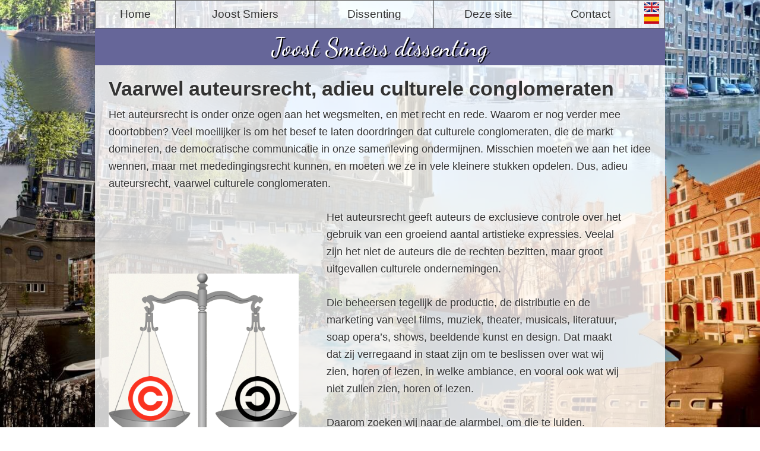

--- FILE ---
content_type: text/html; charset=UTF-8
request_url: https://joostsmiers-dissenting.nl/eigendom-en-macht/intellectuele-eigendom-afschaffen/vaarwel-auteursrecht-adieu-culturele-conglomeraten/
body_size: 9797
content:
<!DOCTYPE html><html lang="nl"><head ><meta charset="UTF-8" /><meta name="robots" content="noodp,noydir" /><meta name="viewport" content="width=device-width, initial-scale=1" /><link media="all" href="https://joostsmiers-dissenting.nl/wp-content/cache/autoptimize/css/autoptimize_b9a2e1998701e1682c75613688251a86.css" rel="stylesheet"><title>Vaarwel auteursrecht, adieu culturele conglomeraten</title><link rel='dns-prefetch' href='//s.w.org' /><link rel="alternate" type="application/rss+xml" title=" &raquo; Feed" href="https://joostsmiers-dissenting.nl/feed/" /><link rel="alternate" type="application/rss+xml" title=" &raquo; Reactiesfeed" href="https://joostsmiers-dissenting.nl/comments/feed/" /><link rel="canonical" href="https://joostsmiers-dissenting.nl/eigendom-en-macht/intellectuele-eigendom-afschaffen/vaarwel-auteursrecht-adieu-culturele-conglomeraten/" /> <script type="text/javascript">window._wpemojiSettings = {"baseUrl":"https:\/\/s.w.org\/images\/core\/emoji\/13.0.1\/72x72\/","ext":".png","svgUrl":"https:\/\/s.w.org\/images\/core\/emoji\/13.0.1\/svg\/","svgExt":".svg","source":{"concatemoji":"https:\/\/joostsmiers-dissenting.nl\/wp-includes\/js\/wp-emoji-release.min.js?ver=08724b323cd640fd3c1f0c70ae66b4bf"}};
			!function(e,a,t){var n,r,o,i=a.createElement("canvas"),p=i.getContext&&i.getContext("2d");function s(e,t){var a=String.fromCharCode;p.clearRect(0,0,i.width,i.height),p.fillText(a.apply(this,e),0,0);e=i.toDataURL();return p.clearRect(0,0,i.width,i.height),p.fillText(a.apply(this,t),0,0),e===i.toDataURL()}function c(e){var t=a.createElement("script");t.src=e,t.defer=t.type="text/javascript",a.getElementsByTagName("head")[0].appendChild(t)}for(o=Array("flag","emoji"),t.supports={everything:!0,everythingExceptFlag:!0},r=0;r<o.length;r++)t.supports[o[r]]=function(e){if(!p||!p.fillText)return!1;switch(p.textBaseline="top",p.font="600 32px Arial",e){case"flag":return s([127987,65039,8205,9895,65039],[127987,65039,8203,9895,65039])?!1:!s([55356,56826,55356,56819],[55356,56826,8203,55356,56819])&&!s([55356,57332,56128,56423,56128,56418,56128,56421,56128,56430,56128,56423,56128,56447],[55356,57332,8203,56128,56423,8203,56128,56418,8203,56128,56421,8203,56128,56430,8203,56128,56423,8203,56128,56447]);case"emoji":return!s([55357,56424,8205,55356,57212],[55357,56424,8203,55356,57212])}return!1}(o[r]),t.supports.everything=t.supports.everything&&t.supports[o[r]],"flag"!==o[r]&&(t.supports.everythingExceptFlag=t.supports.everythingExceptFlag&&t.supports[o[r]]);t.supports.everythingExceptFlag=t.supports.everythingExceptFlag&&!t.supports.flag,t.DOMReady=!1,t.readyCallback=function(){t.DOMReady=!0},t.supports.everything||(n=function(){t.readyCallback()},a.addEventListener?(a.addEventListener("DOMContentLoaded",n,!1),e.addEventListener("load",n,!1)):(e.attachEvent("onload",n),a.attachEvent("onreadystatechange",function(){"complete"===a.readyState&&t.readyCallback()})),(n=t.source||{}).concatemoji?c(n.concatemoji):n.wpemoji&&n.twemoji&&(c(n.twemoji),c(n.wpemoji)))}(window,document,window._wpemojiSettings);</script> <script type='text/javascript' src='https://joostsmiers-dissenting.nl/wp-includes/js/jquery/jquery.min.js?ver=3.5.1' id='jquery-core-js'></script> <script type='text/javascript' id='wprmenu.js-js-extra'>var wprmenu = {"zooming":"no","from_width":"695","push_width":"695","menu_width":"100","parent_click":"yes","swipe":"no","enable_overlay":""};</script> <!--[if lt IE 9]> <script type='text/javascript' src='https://joostsmiers-dissenting.nl/wp-content/themes/genesis/lib/js/html5shiv.min.js?ver=3.7.3' id='html5shiv-js'></script> <![endif]--><link rel="https://api.w.org/" href="https://joostsmiers-dissenting.nl/wp-json/" /><link rel="alternate" type="application/json" href="https://joostsmiers-dissenting.nl/wp-json/wp/v2/pages/4474" /><link rel="EditURI" type="application/rsd+xml" title="RSD" href="https://joostsmiers-dissenting.nl/xmlrpc.php?rsd" /><link rel="alternate" type="application/json+oembed" href="https://joostsmiers-dissenting.nl/wp-json/oembed/1.0/embed?url=https%3A%2F%2Fjoostsmiers-dissenting.nl%2Feigendom-en-macht%2Fintellectuele-eigendom-afschaffen%2Fvaarwel-auteursrecht-adieu-culturele-conglomeraten%2F" /><link rel="alternate" type="text/xml+oembed" href="https://joostsmiers-dissenting.nl/wp-json/oembed/1.0/embed?url=https%3A%2F%2Fjoostsmiers-dissenting.nl%2Feigendom-en-macht%2Fintellectuele-eigendom-afschaffen%2Fvaarwel-auteursrecht-adieu-culturele-conglomeraten%2F&#038;format=xml" /><link rel="icon" href="https://joostsmiers-dissenting.nl/wp-content/themes/Alpujarras/images/favicon.ico" /><link rel="pingback" href="https://joostsmiers-dissenting.nl/xmlrpc.php" /><style>@import url('https://fonts.googleapis.com/css?family=Dancing+Script');

.post-edit-link{display:none}
a:focus{outline:0;}

body{background-color:initial;word-break:break-word;}
body,h1,h2,h3,h4,h5,h6{font-family:"Comic Sans MS", sans-serif;}
.nav-primary{border-bottom:0;text-align:center;}
.genesis-nav-menu{display:table;}
.nav-primary .genesis-nav-menu .menu-item{
display:table-cell;
text-align:center;
border:1px solid #555;
vertical-align:middle;
}
.nav-primary .genesis-nav-menu .menu-item .sub-menu .menu-item{
display:inline-block;
text-align:left;
}
.nav-primary .genesis-nav-menu li.menu-item:not(:first-child){border-left:0;}
.nav-primary .genesis-nav-menu .menu-item .sub-menu li.menu-item{border-left:initial;}
.nav-primary .genesis-nav-menu a{padding:.7em;font-weight:normal;font-size:1.2em;}
.genesis-nav-menu a:hover,.genesis-nav-menu a:focus,.genesis-nav-menu .current-menu-item > a, .genesis-nav-menu .sub-menu .current-menu-item > a:hover{
color:#666699;
text-decoration:none;
transition:all linear .2s;
transform:scale(1.05);
}
.genesis-nav-menu li.menu-flags a{
display:block;
margin:1px 0;
padding:0;
}
.genesis-nav-menu li.menu-flags a:hover{
transition:initial;
transform:initial;
}
.menu-flags a img{
width:25px;
}

.site-inner{padding-top:0;}
.site-inner,.wrap{background-color:rgba(255,255,255,.8);}
.grn-box{background-color:#666699;text-align:center;}
.grn-title{font-family:'Dancing Script', cursive;color:#fff;font-size:2.4em;font-weight:normal;text-shadow:2px 2px #000;line-height:145%;margin:0;}
.grn-box a{
display:inline-block;
font-family:Arial, 'Helvetica Neue', Helvetica, sans-serif;
color:#fff;
text-decoration:none;
letter-spacing:1;
padding:.5em 1em;
}
.grn-box a:hover{text-decoration:underline;}

.content-sidebar-wrap{padding:0 5px 5px;}
main{padding-top:10px;}
main article{text-shadow:0px 0px 4px #fff;}
.full-width-content main{float:initial;}
.full-width-content main article{padding:.5em 1em 1em;}
.blog-template-description{
padding:.5em 1em;
margin-bottom:1em;
}
.page-template-page_blog main article{
background-color:rgba(255,255,255,.5);
margin:0 .5em .5em;
padding:.5em;
box-shadow:0 0 3px #555;
}
.page-template-page_blog main article:hover{
background-color:#fff;
}

.page-template-page_blog article .entry-title-link{
color:#666699;
text-decoration:none;
}
.page-template-page_blog article .entry-title-link:hover{
text-decoration:underline;
transition:all linear .2s;
}
.page-template-page_blog main article .entry-content p{
margin:0;
}

.page-id-203 article.post header p{margin-bottom:0;}
.page-id-203 article.post div.entry-content{display:none;}

.sidebar .widget.widget_nav_menu{margin-bottom:0;}
aside .menu{margin:10px 0;}
aside .menu li{padding-bottom:0;margin-bottom:7px;}
aside .menu .menu-item a{display:block;
background-color:#666699;
color:#fff;
font-size:1.4em;
text-decoration:none;
text-align:center;
text-shadow:2px 2px #000;
padding:.32em 0;
border-radius:10px;
box-shadow:0 0 3px #555;
}
aside .menu .menu-item a:hover{
background-color:#665699;
transition:all linear .2s;
transform:scale(1.015);
}
aside .menu .current-menu-item a,aside .menu .current-menu-parent a{background-color:#667699;}
aside .menu .menu-item .sub-menu{display:none;}
aside .menu .current-menu-item .sub-menu,aside .menu .current-menu-parent .sub-menu{display:block;}
aside .menu .sub-menu li{margin:0;}
aside .menu .menu-item .sub-menu a{
text-align:left;
color:#000;
background-color:#fff;
padding:4px 10px;
margin:10px auto;
width:90%;
border-radius:initial;
text-shadow:none;
box-shadow:0 0 3px #aaa;
transition:transform linear .2s;
}
aside .menu .sub-menu .current-menu-item a,aside .menu .sub-menu .menu-item a:hover{
border:1px solid #666699 ;
padding:3px 9px;
}
aside .menu .sub-menu .menu-item a:hover{
transform:scale(1.015);
}

aside h3.widget-title{font-weight:400;}
.sidebar .jetpack_subscription_widget{
padding:.5em;
box-shadow:inset 0 0 3px #555;
margin-bottom:30px;
}
.jetpack_subscription_widget form{text-align:center;}
.jetpack_subscription_widget form input[type=email]{box-shadow:inset 0 0 3px #555;}
.jetpack_subscription_widget form p{margin-bottom:15px;}
.jetpack_subscription_widget form input[type=submit]{
margin-bottom:10px;
background-color:#666699;
box-shadow:0 0 3px #555;
}
.jetpack_subscription_widget form input[type=submit]:hover{
background-color:#667699;
transform:scale(1.015);
}
.jetpack_subscription_widget div.success{
background-color:#fff;
padding:.5em;
border:2px solid orange;
}

.sidebar section.widget_recent_entries{padding:0;}
.sidebar section.widget_recent_entries h3.widget-title{
text-align:center;
padding:1em .2em;
margin:0;
}
.sidebar section.widget_recent_entries li{
position:relative;
margin-bottom:0;
}
.sidebar section.widget_recent_entries a{
display:block;
color:#666699;
font-weight:bold;
font-size:1.1em;
background-color: rgba(255,255,255,.5);
margin:0 .5em;
padding:1.8em 5px 5px;
box-shadow:0 0 1px #555;
}
.sidebar section.widget_recent_entries a:hover{background-color: rgba(255,255,255,.8);}
.sidebar section.widget_recent_entries li span{
position:absolute;
left:1em;
top:.3em;
pointer-events:none;
}

.entry{margin-bottom:0;}
.entry-title{font-size:3.4rem;}
.page-template-page_blog article .entry-title{font-size:2.5rem;}
.entry-content a{font-weight:bold;color:#666699;}

ul.monthlyposts{
margin-left:0;
}
ul.monthlyposts h3{text-transform:capitalize;}
ul.monthlyposts li{
list-style-type:none;
margin:.5em 0;
}
ul.monthlyposts a{display:table;}
ul.monthlyposts .posts-day{
display:inline-block;
width:35px;
height:35px;
line-height:33px;
margin-right:.5em;
text-align:center;
background-color:#fff;
border:1px solid #333;
box-shadow:0 0 2px #555;
}
ul.monthlyposts .posts-title{display:table-cell;}

.wpcf7-form input,.wpcf7-form textarea{border:1px solid #555;}

.wpcf7-form span.Privacybeleid{
background-color:#fff;
padding:9px 17px 12px 0;
border:1px solid #555;
}

.wpcf7-form .wpcf7-response-output{background-color:#fff;}

.home-tiles{text-align:center;}
.home-tiles .flip-container{
display:inline-block;
margin:.5em 3em;
-webkit-perspective:1000;-moz-perspective: 1000;-ms-perspective:1000;perspective:1000px;-ms-transform:perspective(1000px);-moz-transform:perspective(1000px);-moz-transform-style:preserve-3d;-ms-transform-style:preserve-3d;
}
.home-tiles .flip-container:hover .back{-webkit-transform:rotateY(0deg);-moz-transform:rotateY(0deg);-o-transform:rotateY(0deg);-ms-transform:rotateY(0deg);transform:rotateY(0deg);}
.home-tiles .flip-container:hover .front{-webkit-transform:rotateY(180deg);-moz-transform:rotateY(180deg);-o-transform:rotateY(180deg);transform:rotateY(180deg);}
.home-tiles .flip-container,.home-tiles .front,.home-tiles .back{width:320px;height:240px;border-radius:20px;}
.home-tiles .flip-container:hover,.home-tiles .flip-container:hover .front,.home-tiles .flip-container:hover .back{}
.home-tiles .flipper{text-align:center;
-webkit-transition:0.6s;-webkit-transform-style:preserve-3d;-ms-transition:0.6s;-moz-transition:0.6s;-moz-transform:perspective(1000px);-moz-transform-style:preserve-3d;-ms-transform-style:preserve-3d;transition:0.6s;transform-style:preserve-3d;position:relative;
}
.home-tiles .front,.home-tiles .back{display:table;
box-shadow:0 0 5px #888;
-webkit-backface-visibility:hidden;-moz-backface-visibility:hidden;-ms-backface-visibility:hidden;backface-visibility:hidden;-webkit-transition:0.6s;-webkit-transform-style:preserve-3d;-webkit-transform:rotateY(0deg);-moz-transition:0.6s;-moz-transform-style:preserve-3d;-moz-transform:rotateY(0deg);-o-transition:0.6s;-o-transform-style:preserve-3d;-o-transform:rotateY(0deg);-ms-transition:0.6s;-ms-transform-style:preserve-3d;-ms-transform:rotateY(0deg);transition:0.6s;transform-style:preserve-3d;transform:rotateY(0deg);position:absolute;top:0;left:0;
}
.home-tiles .tile1 .front{background:url(wp-content/uploads/geschiedenis-alpujarras.jpg);background-size:contain;}
.home-tiles .tile2 .front{background:url(wp-content/uploads/val-van-granada.jpg);background-size:contain;}
.home-tiles .tile3 .front{background:url(wp-content/uploads/denken-alpujarras.jpg);background-size:contain;}
.home-tiles .tile4 .front{background:url(wp-content/uploads/wandelen-fietsen-alpujarras.jpg);background-size:contain;}
.home-tiles .front{-webkit-transform:rotateY(0deg);-ms-transform:rotateY(0deg);z-index:2;}
.home-tiles .back{background:rgba(255, 255, 255, 0.5);
-webkit-transform:rotateY(-180deg);-moz-transform:rotateY(-180deg);-o-transform:rotateY(-180deg);-ms-transform:rotateY(-180deg);transform:rotateY(-180deg);
}
.home-tiles .front h2{
display:table-cell;
vertical-align:middle;
color:#fff;
text-shadow:2px 2px 5px #000;
font-size:2em;
font-weight:normal;
}
.home-tiles .back p{
color:#000;
text-align:left;
display:table-cell;
vertical-align:middle;
padding:0 1em;}
.home-tiles a{font-weight:initial;}

table{word-break:initial;}
.taligncenter{text-align:center;}

table.tborder th,table.tborder td{border:1px solid #555;}
table.tcellpadding5 th,table.tcellpadding5 td{padding:5px;}
table.tcellpadding10 th,table.tcellpadding10 td{padding:10px;}

.archive-pagination{text-align:center;}
.archive-pagination li a{
color:#666699;
font-weight:bold;
font-size:1.1em;
}

@media screen and (min-width: 1021px){
.sidebar-content main article{padding-right:.7em;}
}
@media screen and (max-width: 1020px){
.genesis-nav-menu li.menu-flags{min-width:31px;}
.sidebar-content .content-sidebar-wrap main{
border-bottom:2px dotted #ccc;
margin-bottom:2em;
}
.sidebar-content .content-sidebar-wrap main,.sidebar-content .content-sidebar-wrap aside{float:none;}
.content-sidebar-wrap aside{
max-width:400px;
margin:0 auto;
}
.sidebar-content main article{padding-left:.7em;padding-right:.7em;}
.home-tiles .flip-container{margin:.2em;}
}
@media screen and (max-width: 880px){
.site-inner, .wrap{padding-left:0;padding-right:0;}
}
@media screen and (max-width: 715px){
.full-width-content main article,.sidebar-content main article{padding:.5em 0 1em;}
}
@media screen and (max-width: 695px){
nav.nav-primary{display:none;}
#menu-item-664{margin-bottom:1.5em!important;}
.menu-item-667 a{background-image:url(https://joostsmiers-dissenting.nl/wp-content/uploads/flag-en-mobile.png);}
.menu-item-668 a{background-image:url(https://joostsmiers-dissenting.nl/wp-content/uploads/flag-es-mobile.png);}
.menu-item-667 a,.menu-item-668 a{
background-repeat:no-repeat;
background-position:left center;
padding-left:40px!important;
margin-left:.5em;
}
}
@media screen and (max-width: 350px){
.home-tiles .flip-container, .home-tiles .front, .home-tiles .back{
width:280px;
height:210px;
font-size:.9em;
}
}
@media screen and (max-width: 319px){
.home-tiles .front h2{font-size:2.5rem;}
.home-tiles .flip-container, .home-tiles .front, .home-tiles .back{
width:220px;
height:165px;
font-size:1.2rem;
}
}
@media screen and ( min-width:1000px ){
body{
background:url(/wp-content/uploads/collage-grachten-amsterdam.jpg) no-repeat center center fixed;
-webkit-background-size:cover;
-moz-background-size:cover;
-o-background-size:cover;
background-size:cover;}
}</style></head><body class="page-template-default page page-id-4474 page-parent page-child parent-pageid-3580 header-full-width full-width-content post-top-parent-ID-3543" itemscope itemtype="https://schema.org/WebPage"><div class="site-container"><ul class="genesis-skip-link"><li><a href="#genesis-nav-primary" class="screen-reader-shortcut"> Spring naar de hoofdnavigatie</a></li><li><a href="#genesis-content" class="screen-reader-shortcut"> Skip to content</a></li></ul><nav class="nav-primary" aria-label="Hoofd" itemscope itemtype="https://schema.org/SiteNavigationElement" id="genesis-nav-primary"><div class="wrap"><ul id="menu-main" class="menu genesis-nav-menu menu-primary js-superfish"><li id="menu-item-37" class="menu-item menu-item-type-post_type menu-item-object-page menu-item-home menu-item-37"><a href="https://joostsmiers-dissenting.nl/" itemprop="url"><span itemprop="name">Home</span></a></li><li id="menu-item-3535" class="menu-item menu-item-type-post_type menu-item-object-page menu-item-has-children menu-item-3535"><a href="https://joostsmiers-dissenting.nl/joost-smiers/" itemprop="url"><span itemprop="name">Joost Smiers</span></a><ul class="sub-menu"><li id="menu-item-3578" class="menu-item menu-item-type-post_type menu-item-object-page menu-item-3578"><a href="https://joostsmiers-dissenting.nl/joost-smiers/in-english/" itemprop="url"><span itemprop="name">Biography</span></a></li><li id="menu-item-3577" class="menu-item menu-item-type-post_type menu-item-object-page menu-item-3577"><a href="https://joostsmiers-dissenting.nl/joost-smiers/en-espanol/" itemprop="url"><span itemprop="name">Biografía</span></a></li><li id="menu-item-5098" class="menu-item menu-item-type-post_type menu-item-object-page menu-item-5098"><a href="https://joostsmiers-dissenting.nl/joost-smiers/friends/" itemprop="url"><span itemprop="name">Joost Smiers’ friends concurring</span></a></li></ul></li><li id="menu-item-3751" class="menu-item menu-item-type-post_type menu-item-object-page menu-item-has-children menu-item-3751"><a href="https://joostsmiers-dissenting.nl/dissenting/" itemprop="url"><span itemprop="name">Dissenting</span></a><ul class="sub-menu"><li id="menu-item-3765" class="menu-item menu-item-type-post_type menu-item-object-page menu-item-3765"><a href="https://joostsmiers-dissenting.nl/dissenting/in-english/" itemprop="url"><span itemprop="name">in English</span></a></li><li id="menu-item-3766" class="menu-item menu-item-type-post_type menu-item-object-page menu-item-3766"><a href="https://joostsmiers-dissenting.nl/dissenting/en-espanol/" itemprop="url"><span itemprop="name">en Español</span></a></li></ul></li><li id="menu-item-33" class="menu-item menu-item-type-post_type menu-item-object-page menu-item-has-children menu-item-33"><a href="https://joostsmiers-dissenting.nl/deze-site/" itemprop="url"><span itemprop="name">Deze site</span></a><ul class="sub-menu"><li id="menu-item-3810" class="menu-item menu-item-type-post_type menu-item-object-page menu-item-3810"><a href="https://joostsmiers-dissenting.nl/deze-site/fotocollages-van-amsterdam/" itemprop="url"><span itemprop="name">Fotocollages Amsterdam</span></a></li></ul></li><li id="menu-item-3538" class="menu-item menu-item-type-post_type menu-item-object-page menu-item-3538"><a href="https://joostsmiers-dissenting.nl/contact/" itemprop="url"><span itemprop="name">Contact</span></a></li><li class="menu-item menu-flags"><a href="https://joostsmiers-dissenting.nl/en/"><img src="/wp-content/uploads/flag-en.png" alt="UK flag for English information" title="English"></a><a href="https://joostsmiers-dissenting.nl/es/"><img src="/wp-content/uploads/flag-es.png" alt="Spanish flag for Spanish information" title="Español"></a></li></ul></div></nav><div class="site-inner"><div class="grn-box"><h3 class="grn-title">Joost Smiers dissenting</h3></div><div class="content-sidebar-wrap"><main class="content" id="genesis-content"><article class="post-4474 page type-page status-publish entry" itemscope itemtype="https://schema.org/CreativeWork"><header class="entry-header"><h1 class="entry-title" itemprop="headline">Vaarwel auteursrecht, adieu culturele conglomeraten</h1></header><div class="entry-content" itemprop="text"><p>Het auteursrecht is onder onze ogen aan het wegsmelten, en met recht en rede. Waarom er nog verder mee doortobben? Veel moeilijker is om het besef te laten doordringen dat culturele conglomeraten, die de markt domineren, de democratische communicatie in onze samenleving ondermijnen. Misschien moeten we aan het idee wennen, maar met mededingingsrecht kunnen, en moeten we ze in vele kleinere stukken opdelen. Dus, adieu auteursrecht, vaarwel culturele conglomeraten.&nbsp;</p><div class="wp-block-media-text alignwide is-stacked-on-mobile" style="grid-template-columns:35% auto"><figure class="wp-block-media-text__media"><img loading="lazy" width="419" height="433" src="https://joostsmiers-dissenting.nl/wp-content/uploads/2020/09/adieu-copyright-logo.png" alt="" class="wp-image-3601" srcset="https://joostsmiers-dissenting.nl/wp-content/uploads/2020/09/adieu-copyright-logo.png 419w, https://joostsmiers-dissenting.nl/wp-content/uploads/2020/09/adieu-copyright-logo-290x300.png 290w" sizes="(max-width: 419px) 100vw, 419px" /></figure><div class="wp-block-media-text__content"><p>Het auteursrecht geeft auteurs de exclusieve controle over het gebruik van een groeiend aantal artistieke expressies. Veelal zijn het niet de auteurs die de rechten bezitten, maar groot uitgevallen culturele ondernemingen.</p><p>Die beheersen tegelijk de productie, de distributie en de marketing van veel films, muziek, theater, musicals, literatuur, soap opera’s, shows, beeldende kunst en design. Dat maakt dat zij verregaand in staat zijn om te beslissen over wat wij zien, horen of lezen, in welke ambiance, en vooral ook wat wij niet zullen zien, horen of lezen.</p><p>Daarom zoeken wij naar de alarmbel, om die te luiden. Wanneer een<br>beperkt aantal conglomeraten ons gemeenschappelijk gebied van culturele<br>communicatie in aanzienlijke mate controleert, ondermijnt dat<br>de democratie.</p></div></div><h2 id="pos-top"></h2><ol><li><a href="#pos-1">Inhoudsopgave</a> (hiervandaan kun je ook direct naar elke paragraaf)</li><li><a href="#pos-2">Inleiding</a></li><li><a href="#pos-3">Hoofdstuk 1 &#8211; Een opeenstapeling van argumenten tegen het auteursrecht</a></li><li><a href="#pos-4">Hoofdstuk 2 &#8211; Alternatieven die niet bevredigen, en erger</a></li><li><a href="#pos-5">Hoofdstuk 3 &#8211; Een cultureel gelijk speelveld</a></li><li><a href="#pos-6">Hoofdstuk 4 &#8211; Het onvoorstelbare?</a></li><li><a href="#pos-7">Conclusie</a></li><li><a href="#pos-8">Literatuur</a></li><li><a href="#pos-9">Presentaties</a></li><li><a href="#pos-10">Recensies</a></li></ol><h2 id="pos-1">Inhoudsopgave</h2><p>De originele inhoudsopgave van het boek, met de originele bladzijdenummers is opgenomen ter informatie, maar ook als gemakkelijke &#8220;ingang&#8221; naar de verschillende paragrafen/onderdelen. <a href="https://joostsmiers-dissenting.nl/eigendom-en-macht/intellectuele-eigendom-afschaffen/vaarwel-auteursrecht-adieu-culturele-conglomeraten/vaarwel-auteursrecht-inhoudsopgave/" data-type="page" data-id="4488">Ga hier naar de Inhoudsopgave van het boek.</a></p><p><a href="#pos-top">Naar boven</a></p><h2 id="pos-2">Inleiding</h2><p>Wij zijn er niet van overtuigd dat dit de enige optie is voor de toekomst. Het is mogelijk om een level playing field – een gelijk speelveld – tot stand te brengen. Daarvoor is, zo zullen wij betogen, het auteursrecht een sta-in-de-weg. Tegelijkertijd nemen wij waar dat de bestsellers, blockbusters en sterren van de grote culturele ondernemingen nadelige effecten hebben. Ze zijn zo marktoverheersend dat er weinig plek is voor het werk van de vele, vele andere kunstenaars. Die worden naar de marge geduwd en kom dan maar eens, als publiek, te weten dat zij bestaan.</p><p><a href="https://joostsmiers-dissenting.nl/eigendom-en-macht/intellectuele-eigendom-afschaffen/vaarwel-auteursrecht-adieu-culturele-conglomeraten/vaarwel-auteursrecht-inleiding/" data-type="page" data-id="4490">Lees hier de hele Inleiding.</a></p><p><a href="#pos-top">Naar boven</a></p><h2 id="pos-3">Hoofdstuk 1 &#8211; Een opeenstapeling van argumenten tegen het auteursrecht</h2><p>In het eerste hoofdstuk argumenteren wij dat er een opeenstapeling van bezwaren tegen het auteursrecht is, waardoor het niet voor de hand ligt om er verder nog hoog op in zetten. Natuurlijk zijn wij niet de enigen die zien dat het een problematisch instrument is (geworden).</p><p><a href="https://joostsmiers-dissenting.nl/eigendom-en-macht/intellectuele-eigendom-afschaffen/vaarwel-auteursrecht-adieu-culturele-conglomeraten/vaarwel-auteursrecht-hoofdstuk-1/" data-type="page" data-id="4492">Lees hier Hoofdstuk 1.</a></p><p><a href="#pos-top">Naar boven</a></p><h2 id="pos-4">Hoofdstuk 2 &#8211; Alternatieven die niet bevredigen, en erger</h2><p>Wij besteden het tweede hoofdstuk aan stromingen die het auteursrecht op het rechte pad trachten terug te brengen. Hoewel wij onder de indruk zijn van de argumenten en de inzet van bewegingen die zich inspannen voor alternatieven, denken wij dat een radicalere en meer fundamentele benadering ons verder helpt in de eenentwintigste eeuw.</p><p><a href="https://joostsmiers-dissenting.nl/eigendom-en-macht/intellectuele-eigendom-afschaffen/vaarwel-auteursrecht-adieu-culturele-conglomeraten/vaarwel-auteursrecht-hoofdstuk-2/" data-type="page" data-id="4494">Lees hier Hoofdstuk 2.</a></p><p><a href="#pos-top">Naar boven</a></p><h2 id="pos-5">Hoofdstuk 3 &#8211; Een cultureel gelijk speelveld</h2><p>In hoofdstuk 3 proberen wij een gelijk speelveld voor heel veel culturele ondernemers, onder wie kunstenaars, tot stand te brengen. Op dat speelveld is, volgens onze analyse, geen plaats meer voor het auteursrecht, maar evenmin voor ondernemingen die culturele markten ook maar enigszins overheersen.</p><p>De verwachting daarvan is:</p><ul><li>Het is zonder de investeringsbescherming van het auteursrecht niet meer lonend om buitensporig te investeren in blockbusters, bestsellers en sterren. Die kunnen de markten dan ook niet meer overheersen.</li><li>De marktverhoudingen zijn er niet meer naar om grootschalig uit te pakken wat betreft productie, distributie en marketing. Het mededingingsrecht, gekoppeld aan eigendomsregelingen, is het instrument bij uitstek om de nivellering van de markten tot stand te brengen.</li><li>Én ons erfgoed aan culturele expressies uit verleden en heden, ons publieke domein van artistieke creativiteit en kennis, wordt niet langer geprivatiseerd.</li></ul><p><a href="https://joostsmiers-dissenting.nl/eigendom-en-macht/intellectuele-eigendom-afschaffen/vaarwel-auteursrecht-adieu-culturele-conglomeraten/vaarwel-auteursrecht-hoofdstuk-3/" data-type="page" data-id="4496">Lees hier Hoofdstuk 3.</a></p><p><a href="#pos-top">Naar boven</a></p><h2 id="pos-6"><strong>Hoofdstuk 4 &#8211; Het onvoorstelbare?</strong></h2><p>Dan is de markt zo open dat heel veel kunstenaars, ongestoord door de ‘groten’ van de culturele aarde – want zo groot zijn die niet meer –, kunnen communiceren met het publiek en dus ook makkelijker kunnen verkopen. Tegelijk wordt het publiek niet meer overvoerd door marketing en kan het in grotere vrijheid zijn eigen smaak en nieuwsgierigheid volgen bij het maken van zijn culturele keuzes.</p><p>In hoofdstuk 4 zullen wij aan de hand van korte casestudies proberen inzichtelijk te maken hoe onze voorstellen zouden kunnen uitpakken.</p><p><a href="https://joostsmiers-dissenting.nl/eigendom-en-macht/intellectuele-eigendom-afschaffen/vaarwel-auteursrecht-adieu-culturele-conglomeraten/vaarwel-auteursrecht-hoofdstuk-4/" data-type="page" data-id="4498">Lees hier Hoofdstuk 4.</a></p><p><a href="#pos-top">Naar boven</a></p><h2 id="pos-7">Conclusie</h2><p>Het is natuurlijk niet zo dat je op een dag ineens het licht aanschouwt en denkt dat het gedaan moet zijn met het auteursrecht en dat overheersende posities op culturele markten niet te tolereren zijn. Onze gedachten hierover komen voort uit een lang incubatieproces. Gedeeltelijk loopt dit gelijk op met de twijfels die vele anderen hebben of het auteursrecht nog wel bestand is tegen de eenentwintigste eeuw.</p><p>Er is een verschil. Wij hebben hardop de vraag gesteld wat er gaat gebeuren als dit instrument niet meer zou bestaan. Al snel ontdekten wij dat het denken, en handelen, daarover alleen zin heeft als ook de marktverhoudingen aangepakt worden. Misschien is dit wel een gewaagdere wending in ons onderzoek dan ons voorstel om het licht uit te doen voor het auteursrecht.</p><p><a href="https://joostsmiers-dissenting.nl/eigendom-en-macht/intellectuele-eigendom-afschaffen/vaarwel-auteursrecht-adieu-culturele-conglomeraten/vaarwel-auteursrecht-conclusie/" data-type="page" data-id="4500">Lees hier de gehele Conclusie.</a></p><p><a href="#pos-top">Naar boven</a></p><h2 id="pos-8">Literatuur</h2><p>Uit het overzicht van wat de hoofdstukken te bieden hebben blijkt dat dit boek geen publicatie is over de geschiedenis van het auteursrecht en hoe het nu functioneert. Vele uitmuntende boeken, waar wij ons schuldig aan voelen, zijn hierover te raadplegen (bijvoorbeeld Bently 2004; Dreier 2006; Goldstein 2001; Nimmer 1988, 1994; Ricketson 2006; Sherman 1994). Voor een inleiding over de basisprincipes van het auteursrecht en de controversen die dit auteursrecht omringen, zie bijvoorbeeld <a href="http://www.wikipedia.org/wiki/copyright">http://www.wikipedia.org/wiki/copyright</a>.</p><p><a href="https://joostsmiers-dissenting.nl/eigendom-en-macht/intellectuele-eigendom-afschaffen/vaarwel-auteursrecht-adieu-culturele-conglomeraten/vaarwel-auteursrecht-literatuur/" data-type="page" data-id="4503">Ga hier naar de Literatuurlijst.</a></p><p><a href="#pos-top">Naar boven</a></p><h2 id="pos-9">Presentaties</h2><p><a rel="noreferrer noopener" href="https://www.europa-nu.nl/id/vi4ubwblxree/agenda/adieu_auteursrecht_vaarwel_culturele?ctx=viuaggttqnxd&amp;v=1" target="_blank">In De Balie vond op 10 juni 2009 een debat plaats </a>met makers, vertegenwoordigers van de cultuurindustrie en economen over hun nu al omstreden analyses en oplossingen. De vonken zullen ervan afvliegen, afgaande op <a rel="noreferrer noopener" href="https://www.nrc.nl/nieuws/2009/04/24/creatief-handhaven-of-intelligent-geld-11717579-a434107" target="_blank">de fel contrasterende reacties in NRC Handelsblad van 24 april</a> 2009 op <a rel="noreferrer noopener" href="https://www.nrc.nl/nieuws/2009/04/17/auteursrecht-moet-op-de-helling-11714110-a383302" target="_blank">het interview met Joost Smiers in deze krant van de week daarvoor </a>over de thema’s van Adieu auteursrecht, vaarwel culturele conglomeraten.</p><p>Het boek wordt die avond aangeboden aan cultuureconoom&nbsp;<strong><a href="http://www.montesquieu-instituut.nl/9353000/1/j9vvj72dlowskug/viuaggttqnxd" target="_blank" rel="noreferrer noopener">Arjo Klamer</a></strong>&nbsp;die enkele gedachten aan het werk zal wijden. De insteek van het debat is: laten we ervan uitgaan dat het auteursrecht niet meer bestaat, en dat er inderdaad geen marktdominante culturele conglomeraten meer zijn. Hoe gaan kunstenaars, hun producenten en hun uitgevers &#8211; als culturele ondernemers die niet meer van de markt worden weggeduwd door blockbusters, bestsellers en sterren &#8211; dan hun inkomen verdienen? Kortom, hoe kunnen we deze nu nog ondenkbare toekomst concreet vorm geven?</p><p><a href="#pos-top">Naar boven</a></p><h2 id="pos-10">Recensies</h2><p><a href="#pos-top">Naar boven</a></p></div></article></main></div></div><div class="grn-box wrap"><h3 class="grn-title">Joost Smiers dissenting</h3><a href="//joostsmiers-dissenting.nl/privacybeleid/">Privacy</a></div></div><div class="wprm-wrapper"><div id="wprmenu_bar" class="wprmenu_bar bodyslide top"><div class="hamburger hamburger--slider"> <span class="hamburger-box"> <span class="hamburger-inner"></span> </span></div><div class="menu_title"> <a href="https://joostsmiers-dissenting.nl"> </a></div></div><div class="cbp-spmenu cbp-spmenu-vertical cbp-spmenu-top default " id="mg-wprm-wrap"><ul id="wprmenu_menu_ul"><li id="menu-item-662" class="menu-item menu-item-type-post_type menu-item-object-page menu-item-home menu-item-662"><a href="https://joostsmiers-dissenting.nl/" itemprop="url">Home</a></li><li id="menu-item-5106" class="menu-item menu-item-type-post_type menu-item-object-page menu-item-5106"><a href="https://joostsmiers-dissenting.nl/joost-smiers/" itemprop="url">Joost Smiers</a></li><li id="menu-item-5107" class="menu-item menu-item-type-post_type menu-item-object-page menu-item-5107"><a href="https://joostsmiers-dissenting.nl/dissenting/" itemprop="url">Dissenting</a></li><li id="menu-item-666" class="menu-item menu-item-type-post_type menu-item-object-page menu-item-666"><a href="https://joostsmiers-dissenting.nl/deze-site/" itemprop="url">Deze site</a></li><li id="menu-item-5108" class="menu-item menu-item-type-post_type menu-item-object-page menu-item-5108"><a href="https://joostsmiers-dissenting.nl/contact/" itemprop="url">Contact</a></li><li id="menu-item-667" class="menu-item menu-item-type-post_type menu-item-object-page menu-item-667"><a href="https://joostsmiers-dissenting.nl/en/" itemprop="url">English explanation of this site</a></li><li id="menu-item-668" class="menu-item menu-item-type-post_type menu-item-object-page menu-item-668"><a href="https://joostsmiers-dissenting.nl/es/" itemprop="url">Explicación en Español de este sitio</a></li></ul></div></div> <script type='text/javascript' id='wp-polyfill-js-after'>( 'fetch' in window ) || document.write( '<script src="https://joostsmiers-dissenting.nl/wp-includes/js/dist/vendor/wp-polyfill-fetch.min.js?ver=3.0.0"></scr' + 'ipt>' );( document.contains ) || document.write( '<script src="https://joostsmiers-dissenting.nl/wp-includes/js/dist/vendor/wp-polyfill-node-contains.min.js?ver=3.42.0"></scr' + 'ipt>' );( window.DOMRect ) || document.write( '<script src="https://joostsmiers-dissenting.nl/wp-includes/js/dist/vendor/wp-polyfill-dom-rect.min.js?ver=3.42.0"></scr' + 'ipt>' );( window.URL && window.URL.prototype && window.URLSearchParams ) || document.write( '<script src="https://joostsmiers-dissenting.nl/wp-includes/js/dist/vendor/wp-polyfill-url.min.js?ver=3.6.4"></scr' + 'ipt>' );( window.FormData && window.FormData.prototype.keys ) || document.write( '<script src="https://joostsmiers-dissenting.nl/wp-includes/js/dist/vendor/wp-polyfill-formdata.min.js?ver=3.0.12"></scr' + 'ipt>' );( Element.prototype.matches && Element.prototype.closest ) || document.write( '<script src="https://joostsmiers-dissenting.nl/wp-includes/js/dist/vendor/wp-polyfill-element-closest.min.js?ver=2.0.2"></scr' + 'ipt>' );</script> <script type='text/javascript' id='contact-form-7-js-extra'>var wpcf7 = {"api":{"root":"https:\/\/joostsmiers-dissenting.nl\/wp-json\/","namespace":"contact-form-7\/v1"},"cached":"1"};</script> <script defer src="https://joostsmiers-dissenting.nl/wp-content/cache/autoptimize/js/autoptimize_9e69f457c8ff16df8e6a79fcf1970cb4.js"></script></body></html>
<!-- Dynamic page generated in 0.593 seconds. -->
<!-- Cached page generated by WP-Super-Cache on 2025-12-18 05:01:42 -->

<!-- Compression = gzip -->